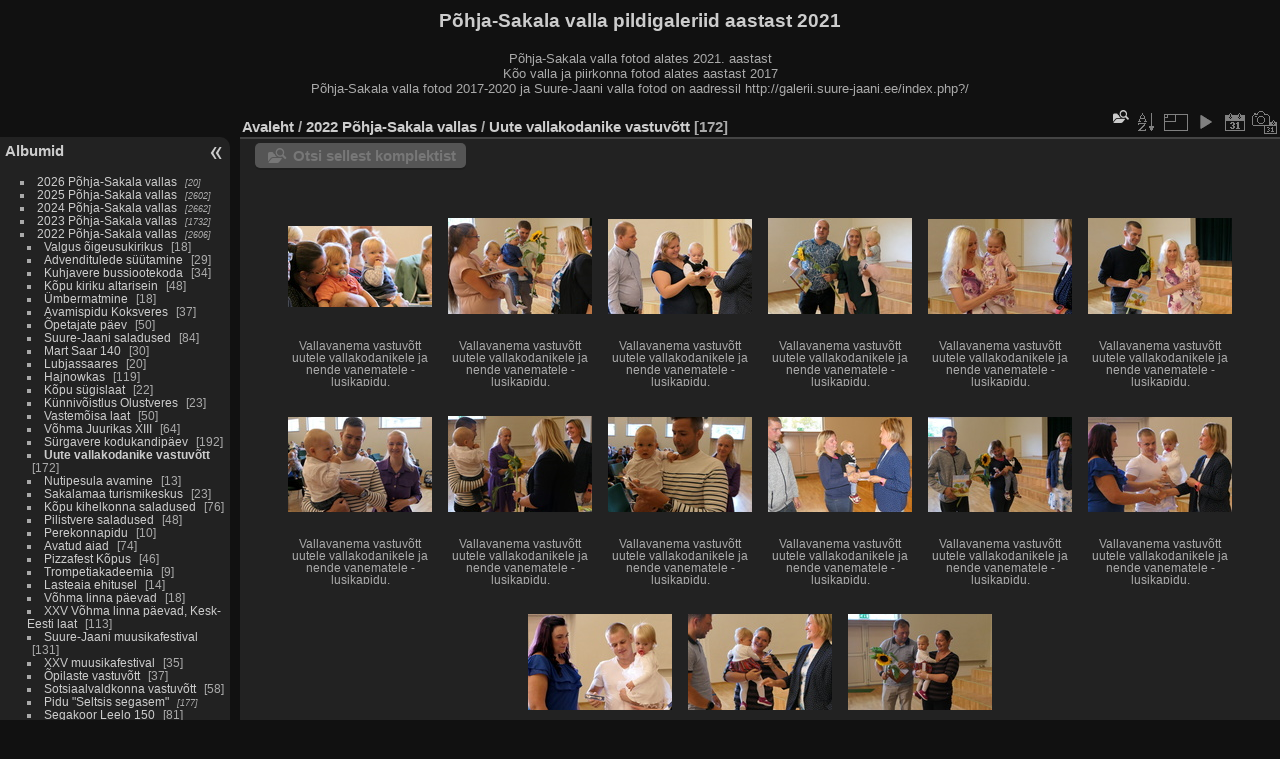

--- FILE ---
content_type: text/html; charset=utf-8
request_url: https://galerii.pohja-sakala.ee/index.php?/category/105/start-30
body_size: 5396
content:
<!DOCTYPE html>
<html lang="et" dir="ltr">
<head>
<meta charset="utf-8">
<meta name="generator" content="Piwigo (aka PWG), see piwigo.org">

 
<meta name="description" content="2022 Põhja-Sakala vallas / Uute vallakodanike vastuvõtt">

<title>2022 Põhja-Sakala vallas / Uute vallakodanike vastuvõtt | Põhja-Sakala valla pildigaleriid aastast 2021</title>
<link rel="shortcut icon" type="image/x-icon" href="themes/default/icon/favicon.ico">

<link rel="start" title="Avaleht" href="/" >
<link rel="search" title="Otsi" href="search.php" >


<link rel="canonical" href="index.php?/category/105/start-30">

 
	<!--[if lt IE 7]>
		<link rel="stylesheet" type="text/css" href="themes/default/fix-ie5-ie6.css">
	<![endif]-->
	<!--[if IE 7]>
		<link rel="stylesheet" type="text/css" href="themes/default/fix-ie7.css">
	<![endif]-->
	

	<!--[if lt IE 8]>
		<link rel="stylesheet" type="text/css" href="themes/elegant/fix-ie7.css">
	<![endif]-->


<!-- BEGIN get_combined -->
<link rel="stylesheet" type="text/css" href="_data/combined/2rewwc.css">


<!-- END get_combined -->

<!--[if lt IE 7]>
<script type="text/javascript" src="themes/default/js/pngfix.js"></script>
<![endif]-->

<style type="text/css">
.thumbnails SPAN,.thumbnails .wrap2 A,.thumbnails LABEL{width: 146px;}.thumbnails .wrap2{height: 147px;}.thumbLegend {font-size: 90%}</style>
</head>

<body id="theCategoryPage" class="section-categories category-105 "  data-infos='{"section":"categories","category_id":"105"}'>

<div id="the_page">


<div id="theHeader"><h1>Põhja-Sakala valla pildigaleriid aastast 2021</h1>

<p>Põhja-Sakala valla fotod alates 2021. aastast <br>
Kõo valla ja piirkonna fotod alates aastast 2017 <br>
Põhja-Sakala valla fotod 2017-2020 ja Suure-Jaani valla fotod on aadressil http://galerii.suure-jaani.ee/index.php?/</p></div>




<div id="menubar">
	<dl id="mbCategories">
<dt>
	<a href="index.php?/categories">Albumid</a>
</dt>
<dd>
  <ul>
    <li >
      <a href="index.php?/category/233"  title="20 fotot 1-s allalbumis">2026 Põhja-Sakala vallas</a>
      <span class="menuInfoCatByChild badge" title="20 fotot 1-s allalbumis">20</span>
      </li>
    
    <li >
      <a href="index.php?/category/198"  title="2602 fotot 33-s allalbumis">2025 Põhja-Sakala vallas</a>
      <span class="menuInfoCatByChild badge" title="2602 fotot 33-s allalbumis">2602</span>
      </li>
    
    <li >
      <a href="index.php?/category/151"  title="2662 fotot 41-s allalbumis">2024 Põhja-Sakala vallas</a>
      <span class="menuInfoCatByChild badge" title="2662 fotot 41-s allalbumis">2662</span>
      </li>
    
    <li >
      <a href="index.php?/category/128"  title="1732 fotot 25-s allalbumis">2023 Põhja-Sakala vallas</a>
      <span class="menuInfoCatByChild badge" title="1732 fotot 25-s allalbumis">1732</span>
      </li>
    
    <li >
      <a href="index.php?/category/68" rel="up" title="2606 fotot 46-s allalbumis">2022 Põhja-Sakala vallas</a>
      <span class="menuInfoCatByChild badge" title="2606 fotot 46-s allalbumis">2606</span>
    <ul>
    <li >
      <a href="index.php?/category/125"  title="18 fotot selles albumis">Valgus õigeusukirikus</a>
      <span class="menuInfoCat badge" title="18 fotot selles albumis">18</span>
      </li>
    
    <li >
      <a href="index.php?/category/124"  title="29 fotot selles albumis">Advenditulede süütamine</a>
      <span class="menuInfoCat badge" title="29 fotot selles albumis">29</span>
      </li>
    
    <li >
      <a href="index.php?/category/123"  title="34 fotot selles albumis">Kuhjavere bussiootekoda</a>
      <span class="menuInfoCat badge" title="34 fotot selles albumis">34</span>
      </li>
    
    <li >
      <a href="index.php?/category/122"  title="48 fotot selles albumis">Kõpu kiriku altarisein</a>
      <span class="menuInfoCat badge" title="48 fotot selles albumis">48</span>
      </li>
    
    <li >
      <a href="index.php?/category/121"  title="18 fotot selles albumis">Ümbermatmine</a>
      <span class="menuInfoCat badge" title="18 fotot selles albumis">18</span>
      </li>
    
    <li >
      <a href="index.php?/category/120"  title="37 fotot selles albumis">Avamispidu Koksveres</a>
      <span class="menuInfoCat badge" title="37 fotot selles albumis">37</span>
      </li>
    
    <li >
      <a href="index.php?/category/119"  title="50 fotot selles albumis">Õpetajate päev</a>
      <span class="menuInfoCat badge" title="50 fotot selles albumis">50</span>
      </li>
    
    <li >
      <a href="index.php?/category/118"  title="84 fotot selles albumis">Suure-Jaani saladused</a>
      <span class="menuInfoCat badge" title="84 fotot selles albumis">84</span>
      </li>
    
    <li >
      <a href="index.php?/category/115"  title="30 fotot selles albumis">Mart Saar 140</a>
      <span class="menuInfoCat badge" title="30 fotot selles albumis">30</span>
      </li>
    
    <li >
      <a href="index.php?/category/114"  title="20 fotot selles albumis">Lubjassaares</a>
      <span class="menuInfoCat badge" title="20 fotot selles albumis">20</span>
      </li>
    
    <li >
      <a href="index.php?/category/112"  title="119 fotot selles albumis">Hajnowkas</a>
      <span class="menuInfoCat badge" title="119 fotot selles albumis">119</span>
      </li>
    
    <li >
      <a href="index.php?/category/111"  title="22 fotot selles albumis">Kõpu sügislaat</a>
      <span class="menuInfoCat badge" title="22 fotot selles albumis">22</span>
      </li>
    
    <li >
      <a href="index.php?/category/110"  title="23 fotot selles albumis">Künnivõistlus Olustveres</a>
      <span class="menuInfoCat badge" title="23 fotot selles albumis">23</span>
      </li>
    
    <li >
      <a href="index.php?/category/109"  title="50 fotot selles albumis">Vastemõisa laat</a>
      <span class="menuInfoCat badge" title="50 fotot selles albumis">50</span>
      </li>
    
    <li >
      <a href="index.php?/category/106"  title="64 fotot selles albumis">Võhma Juurikas XIII</a>
      <span class="menuInfoCat badge" title="64 fotot selles albumis">64</span>
      </li>
    
    <li >
      <a href="index.php?/category/108"  title="192 fotot selles albumis">Sürgavere kodukandipäev</a>
      <span class="menuInfoCat badge" title="192 fotot selles albumis">192</span>
      </li>
    
    <li class="selected">
      <a href="index.php?/category/105"  title="172 fotot selles albumis">Uute vallakodanike vastuvõtt</a>
      <span class="menuInfoCat badge" title="172 fotot selles albumis">172</span>
      </li>
    
    <li >
      <a href="index.php?/category/103"  title="13 fotot selles albumis">Nutipesula avamine </a>
      <span class="menuInfoCat badge" title="13 fotot selles albumis">13</span>
      </li>
    
    <li >
      <a href="index.php?/category/104"  title="23 fotot selles albumis">Sakalamaa turismikeskus</a>
      <span class="menuInfoCat badge" title="23 fotot selles albumis">23</span>
      </li>
    
    <li >
      <a href="index.php?/category/117"  title="76 fotot selles albumis">Kõpu kihelkonna saladused</a>
      <span class="menuInfoCat badge" title="76 fotot selles albumis">76</span>
      </li>
    
    <li >
      <a href="index.php?/category/116"  title="48 fotot selles albumis">Pilistvere saladused</a>
      <span class="menuInfoCat badge" title="48 fotot selles albumis">48</span>
      </li>
    
    <li >
      <a href="index.php?/category/102"  title="10 fotot selles albumis">Perekonnapidu</a>
      <span class="menuInfoCat badge" title="10 fotot selles albumis">10</span>
      </li>
    
    <li >
      <a href="index.php?/category/96"  title="74 fotot selles albumis">Avatud aiad</a>
      <span class="menuInfoCat badge" title="74 fotot selles albumis">74</span>
      </li>
    
    <li >
      <a href="index.php?/category/95"  title="46 fotot selles albumis">Pizzafest Kõpus</a>
      <span class="menuInfoCat badge" title="46 fotot selles albumis">46</span>
      </li>
    
    <li >
      <a href="index.php?/category/101"  title="9 fotot selles albumis">Trompetiakadeemia</a>
      <span class="menuInfoCat badge" title="9 fotot selles albumis">9</span>
      </li>
    
    <li >
      <a href="index.php?/category/100"  title="14 fotot selles albumis">Lasteaia ehitusel</a>
      <span class="menuInfoCat badge" title="14 fotot selles albumis">14</span>
      </li>
    
    <li >
      <a href="index.php?/category/99"  title="18 fotot selles albumis">Võhma linna päevad</a>
      <span class="menuInfoCat badge" title="18 fotot selles albumis">18</span>
      </li>
    
    <li >
      <a href="index.php?/category/85"  title="113 fotot selles albumis">XXV Võhma linna päevad, Kesk-Eesti laat</a>
      <span class="menuInfoCat badge" title="113 fotot selles albumis">113</span>
      </li>
    
    <li >
      <a href="index.php?/category/113"  title="131 fotot selles albumis">Suure-Jaani muusikafestival</a>
      <span class="menuInfoCat badge" title="131 fotot selles albumis">131</span>
      </li>
    
    <li >
      <a href="index.php?/category/98"  title="35 fotot selles albumis">XXV muusikafestival</a>
      <span class="menuInfoCat badge" title="35 fotot selles albumis">35</span>
      </li>
    
    <li >
      <a href="index.php?/category/83"  title="37 fotot selles albumis">Õpilaste vastuvõtt</a>
      <span class="menuInfoCat badge" title="37 fotot selles albumis">37</span>
      </li>
    
    <li >
      <a href="index.php?/category/82"  title="58 fotot selles albumis">Sotsiaalvaldkonna vastuvõtt</a>
      <span class="menuInfoCat badge" title="58 fotot selles albumis">58</span>
      </li>
    
    <li >
      <a href="index.php?/category/97"  title="177 fotot 2-s allalbumis">Pidu "Seltsis segasem"</a>
      <span class="menuInfoCatByChild badge" title="177 fotot 2-s allalbumis">177</span>
      </li>
    
    <li >
      <a href="index.php?/category/79"  title="81 fotot selles albumis">Segakoor Leelo 150</a>
      <span class="menuInfoCat badge" title="81 fotot selles albumis">81</span>
      </li>
    
    <li >
      <a href="index.php?/category/78"  title="62 fotot selles albumis">Meelespea 35, Hilised õied 20</a>
      <span class="menuInfoCat badge" title="62 fotot selles albumis">62</span>
      </li>
    
    <li >
      <a href="index.php?/category/77"  title="49 fotot selles albumis">Ukraina lastele </a>
      <span class="menuInfoCat badge" title="49 fotot selles albumis">49</span>
      </li>
    
    <li >
      <a href="index.php?/category/76"  title="217 fotot selles albumis">Liikumispäev </a>
      <span class="menuInfoCat badge" title="217 fotot selles albumis">217</span>
      </li>
    
    <li >
      <a href="index.php?/category/75"  title="16 fotot selles albumis">Johann Köler 196</a>
      <span class="menuInfoCat badge" title="16 fotot selles albumis">16</span>
      </li>
    
    <li >
      <a href="index.php?/category/74"  title="96 fotot selles albumis">Isetegevuslaste kontsert-pidu</a>
      <span class="menuInfoCat badge" title="96 fotot selles albumis">96</span>
      </li>
    
    <li >
      <a href="index.php?/category/73"  title="81 fotot selles albumis">Eesti Vabariik 104</a>
      <span class="menuInfoCat badge" title="81 fotot selles albumis">81</span>
      </li>
    
    <li >
      <a href="index.php?/category/72"  title="5 fotot selles albumis">Ukraina külalised</a>
      <span class="menuInfoCat badge" title="5 fotot selles albumis">5</span>
      </li>
    
    <li >
      <a href="index.php?/category/71"  title="10 fotot selles albumis">Tartu rahuleping</a>
      <span class="menuInfoCat badge" title="10 fotot selles albumis">10</span>
      </li>
    
    <li >
      <a href="index.php?/category/70"  title="49 fotot selles albumis">Kogukonnamaja avamine</a>
      <span class="menuInfoCat badge" title="49 fotot selles albumis">49</span>
      </li>
    
    <li >
      <a href="index.php?/category/69"  title="48 fotot selles albumis">Vabadussõja mälestuspäev</a>
      <span class="menuInfoCat badge" title="48 fotot selles albumis">48</span>
      </li>
    </ul></li>
    <li >
      <a href="index.php?/category/45"  title="1701 fotot 25-s allalbumis">2021 Põhja-Sakala vallas</a>
      <span class="menuInfoCatByChild badge" title="1701 fotot 25-s allalbumis">1701</span>
      </li>
    
    <li >
      <a href="index.php?/category/16"  title="472 fotot 9-s allalbumis">2020 Põhja-Sakala - Pilistvere, Suure-Jaani</a>
      <span class="menuInfoCatByChild badge" title="472 fotot 9-s allalbumis">472</span>
      </li>
    
    <li >
      <a href="index.php?/category/15"  title="571 fotot 12-s allalbumis">2019 Põhja-Sakala - Pilistvere. Kõo, Koksvere</a>
      <span class="menuInfoCatByChild badge" title="571 fotot 12-s allalbumis">571</span>
      </li>
    
    <li >
      <a href="index.php?/category/31"  title="419 fotot 8-s allalbumis">2018 Põhja-Sakala - Pilistvere, Kõo</a>
      <span class="menuInfoCatByChild badge" title="419 fotot 8-s allalbumis">419</span>
      </li>
    
    <li >
      <a href="index.php?/category/30"  title="86 fotot 3-s allalbumis">2017 Põhja-Sakala - Pilistvere, Venevere</a>
      <span class="menuInfoCatByChild badge" title="86 fotot 3-s allalbumis">86</span>
      </li>
    
    <li >
      <a href="index.php?/category/87"  title="324 fotot 5-s allalbumis">2017 Kõo vallas</a>
      <span class="menuInfoCatByChild badge" title="324 fotot 5-s allalbumis">324</span>
  </li></ul>

	<p class="totalImages">13135 fotot</p>
</dd>
	</dl>
	<dl id="mbTags">
<dt>Märksõnad</dt>
<dd>
	<div id="menuTagCloud">
		<span><a class="tagLevel " href="index.php?/tags/38-pilistveres" title="kuva teisi fotosid seotud sama märksõnaga">Pilistveres</a></span>
		<span><a class="tagLevel " href="index.php?/tags/42-kopus" title="kuva teisi fotosid seotud sama märksõnaga">Kõpus</a></span>
		<span><a class="tagLevel " href="index.php?/tags/40-hupassaares" title="kuva teisi fotosid seotud sama märksõnaga">Hüpassaares</a></span>
		<span><a class="tagLevel " href="index.php?/tags/41-metskulas" title="kuva teisi fotosid seotud sama märksõnaga">Metskülas</a></span>
		<span><a class="tagLevel " href="index.php?/tags/2-kirivere_koolis" title="kuva teisi fotosid seotud sama märksõnaga">Kirivere koolis</a></span>
		<span><a class="tagLevel " href="index.php?/tags/12-olustvere_pohikoolis" title="kuva teisi fotosid seotud sama märksõnaga">Olustvere põhikoolis</a></span>
		<span><a class="tagLevel " href="index.php?/tags/3-koo_raamatukogus" title="kuva teisi fotosid seotud sama märksõnaga">Kõo raamatukogus</a></span>
		<span><a class="tagLevel " href="index.php?/tags/25-lahmuse_koolis" title="kuva teisi fotosid seotud sama märksõnaga">Lahmuse koolis</a></span>
		<span><a class="tagLevel " href="index.php?/tags/7-vohma_vaba_aja_keskuses" title="kuva teisi fotosid seotud sama märksõnaga">Võhma Vaba Aja Keskuses</a></span>
		<span><a class="tagLevel " href="index.php?/tags/16-vastemoisa_lasteaias" title="kuva teisi fotosid seotud sama märksõnaga">Vastemõisa lasteaias</a></span>
		<span><a class="tagLevel " href="index.php?/tags/29-kappide_majamuuseumis" title="kuva teisi fotosid seotud sama märksõnaga">Kappide majamuuseumis</a></span>
		<span><a class="tagLevel " href="index.php?/tags/30-kondase_majas" title="kuva teisi fotosid seotud sama märksõnaga">Kondase majas</a></span>
		<span><a class="tagLevel " href="index.php?/tags/34-juri_vilms" title="kuva teisi fotosid seotud sama märksõnaga">Jüri Vilms</a></span>
		<span><a class="tagLevel " href="index.php?/tags/35-voivakul" title="kuva teisi fotosid seotud sama märksõnaga">Võivakul</a></span>
		<span><a class="tagLevel " href="index.php?/tags/37-olustveres" title="kuva teisi fotosid seotud sama märksõnaga">Olustveres</a></span>
		<span><a class="tagLevel " href="index.php?/tags/39-suure_jaanis" title="kuva teisi fotosid seotud sama märksõnaga">Suure-Jaanis</a></span>
		<span><a class="tagLevel " href="index.php?/tags/4-pilistvere_hooldekodus" title="kuva teisi fotosid seotud sama märksõnaga">Pilistvere hooldekodus</a></span>
		<span><a class="tagLevel " href="index.php?/tags/6-koksvere_seltsimajas" title="kuva teisi fotosid seotud sama märksõnaga">Koksvere seltsimajas</a></span>
		<span><a class="tagLevel " href="index.php?/tags/10-vohma_koolis" title="kuva teisi fotosid seotud sama märksõnaga">Võhma koolis</a></span>
		<span><a class="tagLevel " href="index.php?/tags/11-olustvere_lasteaias" title="kuva teisi fotosid seotud sama märksõnaga">Olustvere lasteaias</a></span>
	</div>
</dd>
	</dl>
	<dl id="mbSpecials">
<dt>Erileheküljed</dt>
<dd>
	<ul><li><a href="index.php?/most_visited" title="kuva enim vaadatud fotosid">Enim vaadatud</a></li><li><a href="index.php?/recent_pics" title="kuva kõige viimased fotod">Viimased fotod</a></li><li><a href="index.php?/recent_cats" title="kuva viimati uuendatud albumid">Hiljutised albumid</a></li><li><a href="random.php" title="kuva juhuslikult valitud fotosid" rel="nofollow">Juhuvalikus fotod</a></li><li><a href="index.php?/created-monthly-calendar" title="kuva iga fotodega päev, kuust kuusse" rel="nofollow">Kalender</a></li></ul>
</dd>
	</dl>
	<dl id="mbMenu">
<dt>Menüü</dt>
<dd>
	<form action="qsearch.php" method="get" id="quicksearch" onsubmit="return this.q.value!='' && this.q.value!=qsearch_prompt;">
		<p style="margin:0;padding:0">
			<input type="text" name="q" id="qsearchInput" onfocus="if (value==qsearch_prompt) value='';" onblur="if (value=='') value=qsearch_prompt;" style="width:90%">
		</p>
	</form>
	<script type="text/javascript">var qsearch_prompt="Kiirpäring";document.getElementById('qsearchInput').value=qsearch_prompt;</script>
	<ul><li><a href="tags.php" title="kuva võimalikud märksõnad">Märksõnad</a> (40)</li><li><a href="search.php" title="otsi" rel="search">Otsi</a></li><li><a href="about.php" title="Piwigost lähemalt">Leheküljest lähemalt</a></li><li><a href="notification.php" title="RSS voog" rel="nofollow">Teavitus</a></li></ul>
</dd>
	</dl>
	<dl id="mbIdentification">
<dt>Identiditseerimine</dt>
<dd>
<ul><li><a href="identification.php" rel="nofollow">Kasutajanimi</a></li></ul>
<form method="post" action="identification.php" id="quickconnect"><fieldset><legend>Kiirühendus</legend><div><label for="username">Kasutajanimi</label><br><input type="text" name="username" id="username" value="" style="width:99%"></div><div><label for="password">Parool</label><br><input type="password" name="password" id="password" style="width:99%"></div><div><label for="remember_me"><input type="checkbox" name="remember_me" id="remember_me" value="1"> Jäta mind sisselogituks</label></div><div><input type="hidden" name="redirect" value="%2Findex.php%3F%2Fcategory%2F105%2Fstart-30"><input type="submit" name="login" value="Postita"><span class="categoryActions"><a href="password.php" title="Kas sa unustasid parooli?" class="pwg-state-default pwg-button"><span class="pwg-icon pwg-icon-lost-password"> </span></a></span></div></fieldset></form>
</dd>
	</dl>
</div><div id="menuSwitcher"></div>



<div id="content" class="content contentWithMenu">
<div class="titrePage">
	<ul class="categoryActions">
    <li id="cmdSearchInSet"><a href="search.php?cat_id=105" title="Otsi sellest komplektist" class="pwg-state-default pwg-button" rel="nofollow">
      <span class="gallery-icon-search-folder"></span><span class="pwg-button-text">Otsi sellest komplektist</span>
    </a></li>


		<li><a id="sortOrderLink" title="Sorteerimisjärjestus" class="pwg-state-default pwg-button" rel="nofollow"><span class="pwg-icon pwg-icon-sort"></span><span class="pwg-button-text">Sorteerimisjärjestus</span></a><div id="sortOrderBox" class="switchBox"><div class="switchBoxTitle">Sorteerimisjärjestus</div><span style="visibility:hidden">&#x2714; </span><a href="index.php?/category/105/start-30&amp;image_order=0" rel="nofollow">Vaikimisi</a><br><span style="visibility:hidden">&#x2714; </span><a href="index.php?/category/105/start-30&amp;image_order=1" rel="nofollow">Foto pealkiri, A &rarr; Z</a><br><span style="visibility:hidden">&#x2714; </span><a href="index.php?/category/105/start-30&amp;image_order=2" rel="nofollow">Foto pealkiri, Z &rarr; A</a><br><span style="visibility:hidden">&#x2714; </span><a href="index.php?/category/105/start-30&amp;image_order=3" rel="nofollow">Loomise kuupäev, uus &rarr; vana</a><br><span style="visibility:hidden">&#x2714; </span><a href="index.php?/category/105/start-30&amp;image_order=4" rel="nofollow">Loomise kuupäev, vana &rarr; uus</a><br><span style="visibility:hidden">&#x2714; </span><a href="index.php?/category/105/start-30&amp;image_order=5" rel="nofollow">Postituse kuupäev, uus &rarr; vana</a><br><span>&#x2714; </span>Postituse kuupäev, vana &rarr; uus<br><span style="visibility:hidden">&#x2714; </span><a href="index.php?/category/105/start-30&amp;image_order=9" rel="nofollow">Külastused, kõrged &rarr; madalad</a><br><span style="visibility:hidden">&#x2714; </span><a href="index.php?/category/105/start-30&amp;image_order=10" rel="nofollow">Külastused, madalad &rarr; kõrged</a></div></li>
		<li><a id="derivativeSwitchLink" title="Foto suurused" class="pwg-state-default pwg-button" rel="nofollow"><span class="pwg-icon pwg-icon-sizes"></span><span class="pwg-button-text">Foto suurused</span></a><div id="derivativeSwitchBox" class="switchBox"><div class="switchBoxTitle">Foto suurused</div><span style="visibility:hidden">&#x2714; </span><a href="index.php?/category/105/start-30&amp;display=square" rel="nofollow">Ruut</a><br><span>&#x2714; </span>Pisipilt<br><span style="visibility:hidden">&#x2714; </span><a href="index.php?/category/105/start-30&amp;display=2small" rel="nofollow">XXS — tilluke</a><br><span style="visibility:hidden">&#x2714; </span><a href="index.php?/category/105/start-30&amp;display=xsmall" rel="nofollow">XS — väga väike</a><br><span style="visibility:hidden">&#x2714; </span><a href="index.php?/category/105/start-30&amp;display=small" rel="nofollow">S — väike</a><br><span style="visibility:hidden">&#x2714; </span><a href="index.php?/category/105/start-30&amp;display=medium" rel="nofollow">M — keskmine</a><br><span style="visibility:hidden">&#x2714; </span><a href="index.php?/category/105/start-30&amp;display=large" rel="nofollow">L — suur</a></div></li>

		<li id="cmdSlideshow"><a href="picture.php?/5692/category/105&amp;slideshow=" title="esitlus" class="pwg-state-default pwg-button" rel="nofollow"><span class="pwg-icon pwg-icon-slideshow"></span><span class="pwg-button-text">esitlus</span></a></li>
		<li><a href="index.php?/category/105/posted-monthly-list" title="kuva kalender postitamiskuupäeva järgi" class="pwg-state-default pwg-button" rel="nofollow"><span class="pwg-icon pwg-icon-calendar"></span><span class="pwg-button-text">Kalender</span></a></li>
		<li><a href="index.php?/category/105/created-monthly-list" title="kuva kalender loomiskuupäeva järgi" class="pwg-state-default pwg-button" rel="nofollow"><span class="pwg-icon pwg-icon-camera-calendar"></span><span class="pwg-button-text">Kalender</span></a></li>
	</ul>

<div id="breadcrumb">
  <h2><a href="/">Avaleht</a> / <a href="index.php?/category/68">2022 Põhja-Sakala vallas</a> / <a href="index.php?/category/105">Uute vallakodanike vastuvõtt</a>
    <span class="badge nb_items">172</span>  </h2>


</div>



</div>





<div class="action-buttons">

  <div class="mcs-side-results search-in-set-button">
    <div>
      <p><a href="search.php?cat_id=105" class="gallery-icon-search-folder" rel="nofollow">Otsi sellest komplektist</a></p>
    </div>
  </div>

</div>






<div class="loader"><img src="themes/default/images/ajax_loader.gif"></div>

<ul class="thumbnails" id="thumbnails">
  <li><span class="wrap1"><span class="wrap2"><a href="picture.php?/5692/category/105"><img class="thumbnail" src="_data/i/upload/2022/09/02/20220902205100-0612f797-th.jpg" alt="Vallavanema vastuvõtt uutele vallakodanikele ja nende vanematele - lusikapidu." title="Vallavanema vastuvõtt uutele vallakodanikele ja nende vanematele - lusikapidu. (1149 külastust)"></a></span><span class="thumbLegend"><span class="thumbName">Vallavanema vastuvõtt uutele vallakodanikele ja nende vanematele - lusikapidu.</span></span></span></li><li><span class="wrap1"><span class="wrap2"><a href="picture.php?/5693/category/105"><img class="thumbnail" src="_data/i/upload/2022/09/02/20220902205118-fc21e9f9-th.jpg" alt="Vallavanema vastuvõtt uutele vallakodanikele ja nende vanematele - lusikapidu." title="Vallavanema vastuvõtt uutele vallakodanikele ja nende vanematele - lusikapidu. (1147 külastust)"></a></span><span class="thumbLegend"><span class="thumbName">Vallavanema vastuvõtt uutele vallakodanikele ja nende vanematele - lusikapidu.</span></span></span></li><li><span class="wrap1"><span class="wrap2"><a href="picture.php?/5694/category/105"><img class="thumbnail" src="_data/i/upload/2022/09/02/20220902205138-1211aa74-th.jpg" alt="Vallavanema vastuvõtt uutele vallakodanikele ja nende vanematele - lusikapidu." title="Vallavanema vastuvõtt uutele vallakodanikele ja nende vanematele - lusikapidu. (1152 külastust)"></a></span><span class="thumbLegend"><span class="thumbName">Vallavanema vastuvõtt uutele vallakodanikele ja nende vanematele - lusikapidu.</span></span></span></li><li><span class="wrap1"><span class="wrap2"><a href="picture.php?/5695/category/105"><img class="thumbnail" src="_data/i/upload/2022/09/02/20220902205148-daaefcdb-th.jpg" alt="Vallavanema vastuvõtt uutele vallakodanikele ja nende vanematele - lusikapidu." title="Vallavanema vastuvõtt uutele vallakodanikele ja nende vanematele - lusikapidu. (1181 külastust)"></a></span><span class="thumbLegend"><span class="thumbName">Vallavanema vastuvõtt uutele vallakodanikele ja nende vanematele - lusikapidu.</span></span></span></li><li><span class="wrap1"><span class="wrap2"><a href="picture.php?/5696/category/105"><img class="thumbnail" src="_data/i/upload/2022/09/02/20220902205157-157a5011-th.jpg" alt="Vallavanema vastuvõtt uutele vallakodanikele ja nende vanematele - lusikapidu." title="Vallavanema vastuvõtt uutele vallakodanikele ja nende vanematele - lusikapidu. (1087 külastust)"></a></span><span class="thumbLegend"><span class="thumbName">Vallavanema vastuvõtt uutele vallakodanikele ja nende vanematele - lusikapidu.</span></span></span></li><li><span class="wrap1"><span class="wrap2"><a href="picture.php?/5697/category/105"><img class="thumbnail" src="_data/i/upload/2022/09/02/20220902205211-86faed17-th.jpg" alt="Vallavanema vastuvõtt uutele vallakodanikele ja nende vanematele - lusikapidu." title="Vallavanema vastuvõtt uutele vallakodanikele ja nende vanematele - lusikapidu. (1095 külastust)"></a></span><span class="thumbLegend"><span class="thumbName">Vallavanema vastuvõtt uutele vallakodanikele ja nende vanematele - lusikapidu.</span></span></span></li><li><span class="wrap1"><span class="wrap2"><a href="picture.php?/5698/category/105"><img class="thumbnail" src="_data/i/upload/2022/09/02/20220902205223-e339f692-th.jpg" alt="Vallavanema vastuvõtt uutele vallakodanikele ja nende vanematele - lusikapidu." title="Vallavanema vastuvõtt uutele vallakodanikele ja nende vanematele - lusikapidu. (1061 külastust)"></a></span><span class="thumbLegend"><span class="thumbName">Vallavanema vastuvõtt uutele vallakodanikele ja nende vanematele - lusikapidu.</span></span></span></li><li><span class="wrap1"><span class="wrap2"><a href="picture.php?/5699/category/105"><img class="thumbnail" src="_data/i/upload/2022/09/02/20220902205233-d12e6ea1-th.jpg" alt="Vallavanema vastuvõtt uutele vallakodanikele ja nende vanematele - lusikapidu." title="Vallavanema vastuvõtt uutele vallakodanikele ja nende vanematele - lusikapidu. (1077 külastust)"></a></span><span class="thumbLegend"><span class="thumbName">Vallavanema vastuvõtt uutele vallakodanikele ja nende vanematele - lusikapidu.</span></span></span></li><li><span class="wrap1"><span class="wrap2"><a href="picture.php?/5700/category/105"><img class="thumbnail" src="_data/i/upload/2022/09/02/20220902205254-9b243e33-th.jpg" alt="Vallavanema vastuvõtt uutele vallakodanikele ja nende vanematele - lusikapidu." title="Vallavanema vastuvõtt uutele vallakodanikele ja nende vanematele - lusikapidu. (1087 külastust)"></a></span><span class="thumbLegend"><span class="thumbName">Vallavanema vastuvõtt uutele vallakodanikele ja nende vanematele - lusikapidu.</span></span></span></li><li><span class="wrap1"><span class="wrap2"><a href="picture.php?/5701/category/105"><img class="thumbnail" src="_data/i/upload/2022/09/02/20220902205308-1d7e7016-th.jpg" alt="Vallavanema vastuvõtt uutele vallakodanikele ja nende vanematele - lusikapidu." title="Vallavanema vastuvõtt uutele vallakodanikele ja nende vanematele - lusikapidu. (1116 külastust)"></a></span><span class="thumbLegend"><span class="thumbName">Vallavanema vastuvõtt uutele vallakodanikele ja nende vanematele - lusikapidu.</span></span></span></li><li><span class="wrap1"><span class="wrap2"><a href="picture.php?/5702/category/105"><img class="thumbnail" src="_data/i/upload/2022/09/02/20220902205324-c39babbe-th.jpg" alt="Vallavanema vastuvõtt uutele vallakodanikele ja nende vanematele - lusikapidu." title="Vallavanema vastuvõtt uutele vallakodanikele ja nende vanematele - lusikapidu. (1081 külastust)"></a></span><span class="thumbLegend"><span class="thumbName">Vallavanema vastuvõtt uutele vallakodanikele ja nende vanematele - lusikapidu.</span></span></span></li><li><span class="wrap1"><span class="wrap2"><a href="picture.php?/5703/category/105"><img class="thumbnail" src="_data/i/upload/2022/09/02/20220902205338-bec1f72e-th.jpg" alt="Vallavanema vastuvõtt uutele vallakodanikele ja nende vanematele - lusikapidu." title="Vallavanema vastuvõtt uutele vallakodanikele ja nende vanematele - lusikapidu. (1079 külastust)"></a></span><span class="thumbLegend"><span class="thumbName">Vallavanema vastuvõtt uutele vallakodanikele ja nende vanematele - lusikapidu.</span></span></span></li><li><span class="wrap1"><span class="wrap2"><a href="picture.php?/5704/category/105"><img class="thumbnail" src="_data/i/upload/2022/09/02/20220902205351-7a78bbfe-th.jpg" alt="Vallavanema vastuvõtt uutele vallakodanikele ja nende vanematele - lusikapidu." title="Vallavanema vastuvõtt uutele vallakodanikele ja nende vanematele - lusikapidu. (1091 külastust)"></a></span><span class="thumbLegend"><span class="thumbName">Vallavanema vastuvõtt uutele vallakodanikele ja nende vanematele - lusikapidu.</span></span></span></li><li><span class="wrap1"><span class="wrap2"><a href="picture.php?/5705/category/105"><img class="thumbnail" src="_data/i/upload/2022/09/02/20220902205412-ba35c9b4-th.jpg" alt="Vallavanema vastuvõtt uutele vallakodanikele ja nende vanematele - lusikapidu." title="Vallavanema vastuvõtt uutele vallakodanikele ja nende vanematele - lusikapidu. (1120 külastust)"></a></span><span class="thumbLegend"><span class="thumbName">Vallavanema vastuvõtt uutele vallakodanikele ja nende vanematele - lusikapidu.</span></span></span></li><li><span class="wrap1"><span class="wrap2"><a href="picture.php?/5706/category/105"><img class="thumbnail" src="_data/i/upload/2022/09/02/20220902205417-8181f8ba-th.jpg" alt="Vallavanema vastuvõtt uutele vallakodanikele ja nende vanematele - lusikapidu." title="Vallavanema vastuvõtt uutele vallakodanikele ja nende vanematele - lusikapidu. (1155 külastust)"></a></span><span class="thumbLegend"><span class="thumbName">Vallavanema vastuvõtt uutele vallakodanikele ja nende vanematele - lusikapidu.</span></span></span></li>
</ul>

<div class="navigationBar">
  <span class="navFirstLast"><a href="index.php?/category/105" rel="first">Esimene</a> |</span>
  <span class="navPrevNext"><a href="index.php?/category/105/start-15" rel="prev">Eelmine</a> |</span>
          <a href="index.php?/category/105">1</a>
            <a href="index.php?/category/105/start-15">2</a>
            <span class="pageNumberSelected">3</span>
            <a href="index.php?/category/105/start-45">4</a>
            <a href="index.php?/category/105/start-60">5</a>
        ...    <a href="index.php?/category/105/start-165">12</a>
      <span class="navPrevNext">| <a href="index.php?/category/105/start-45" rel="next">Järgmine</a></span>
  <span class="navFirstLast">| <a href="index.php?/category/105/start-165" rel="last">Viimane</a></span>
</div>

</div><div id="copyright">

  Toob teieni	<a href="https://piwigo.org" class="Piwigo">Piwigo</a>
  
</div>
</div>
<!-- BEGIN get_combined -->
<script type="text/javascript" src="_data/combined/1ohuy02.js"></script>
<script type="text/javascript">//<![CDATA[

var error_icon = "themes/default/icon/errors_small.png", max_requests = 3;
var p_main_menu = "on", p_pict_descr = "on", p_pict_comment = "off";
(window.SwitchBox=window.SwitchBox||[]).push("#sortOrderLink", "#sortOrderBox");
(window.SwitchBox=window.SwitchBox||[]).push("#derivativeSwitchLink", "#derivativeSwitchBox");
//]]></script>
<script type="text/javascript">
(function() {
var s,after = document.getElementsByTagName('script')[document.getElementsByTagName('script').length-1];
s=document.createElement('script'); s.type='text/javascript'; s.async=true; s.src='themes/default/js/switchbox.js?v16.2.0';
after = after.parentNode.insertBefore(s, after);
})();
</script>
<!-- END get_combined -->

</body>
</html>